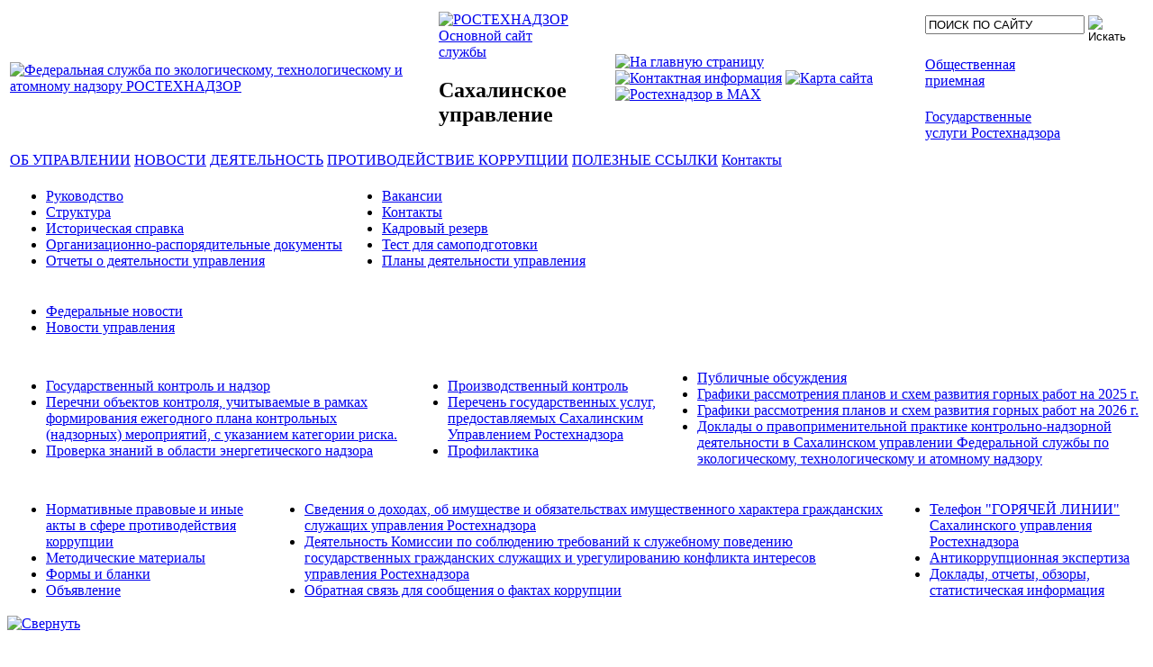

--- FILE ---
content_type: text/html; charset=UTF-8
request_url: http://sahal.gosnadzor.ru/activity/gosuslugirtn/
body_size: 8097
content:
<!DOCTYPE HTML PUBLIC "-//W3C//DTD HTML 4.01 Transitional//EN" "http://www.w3.org/TR/html4/loose.dtd">

<html>
	<head>
		<meta http-equiv="Content-Type" content="text/html; charset=UTF-8" />
<meta name="robots" content="index, follow" />
<meta name="keywords" content="Сахалинское управление Ростехнадзора" />
<meta name="description" content="Сахалинское управление Ростехнадзора" />
<link href="/bitrix/cache/css/s1/gosnadzor/kernel/kernel.css?1769218228" type="text/css" rel="stylesheet" />
<script type="text/javascript"> var arKernelCSS = new Array('/bitrix/js/main/core/css/core.css'); </script><link href="/bitrix/cache/css/s1/gosnadzor/template_93b34f16e3c201e91f5bc30612a4b9d3/template_93b34f16e3c201e91f5bc30612a4b9d3_6bd0c7df705b87757387ea71d31e9ad4.css?1514485442" type="text/css" rel="stylesheet" />

<script type="text/javascript">if(!window.BX)window.BX={message:function(mess){if(typeof mess=='object') for(var i in mess) BX.message[i]=mess[i]; return true;}};</script><script type="text/javascript">(window.BX||top.BX).message({'LANGUAGE_ID':'ru','FORMAT_DATE':'DD.MM.YYYY','FORMAT_DATETIME':'DD.MM.YYYY HH:MI:SS','COOKIE_PREFIX':'BITRIX_SM','USER_ID':'','SERVER_TIME':'1769223487','SERVER_TZ_OFFSET':'10800','USER_TZ_OFFSET':'0','USER_TZ_AUTO':'Y','bitrix_sessid':'1ccdb9d11117f4cade0ba7f0099a5cfa','SITE_ID':'s1'});(window.BX||top.BX).message({'JS_CORE_LOADING':'Загрузка...','JS_CORE_NO_DATA':'- Нет данных -','JS_CORE_WINDOW_CLOSE':'Закрыть','JS_CORE_WINDOW_EXPAND':'Развернуть','JS_CORE_WINDOW_NARROW':'Свернуть в окно','JS_CORE_WINDOW_SAVE':'Сохранить','JS_CORE_WINDOW_CANCEL':'Отменить','JS_CORE_H':'ч','JS_CORE_M':'м','JS_CORE_S':'с','JSADM_AI_HIDE_EXTRA':'Скрыть лишние','JSADM_AI_ALL_NOTIF':'Показать все','JSADM_AUTH_REQ':'Требуется авторизация!','JS_CORE_WINDOW_AUTH':'Войти','JS_CORE_IMAGE_FULL':'Полный размер'});</script>
<script type="text/javascript" src="/bitrix/cache/js/s1/gosnadzor/kernel/kernel.js?1769218228"></script>
<script type="text/javascript"> BX.setKernelJS(['/bitrix/js/main/core/core.js','/bitrix/js/main/core/core_ajax.js','/bitrix/js/main/session.js','/bitrix/js/main/jquery/jquery-1.8.3.min.js']); </script><script type="text/javascript">
bxSession.Expand(1440, '1ccdb9d11117f4cade0ba7f0099a5cfa', false, '4a99b5620b8fcbd05ad11f9352741957');
</script>



		<title>Перечень государственных услуг, предоставляемых Сахалинским Управлением Ростехнадзора</title>
				<script type="text/javascript" src="/bitrix/templates/gosnadzor/menu.js"></script>
		<script type="text/javascript" src="/bitrix/templates/gosnadzor/menu_left.js"></script>
		<script type="text/javascript" src="/bitrix/templates/gosnadzor/marquee.v2.js"></script>
		<link href="/bitrix/templates/gosnadzor/print.css" type="text/css" rel="stylesheet" media="print" />
			</head>

	<body>

		<div id="page_wrapper">

			<div id="panel"></div>



			<div id="header">
				<div id="header_bg">
					<div class="center_block">
						<table>
							<tr>
								<td id="logo">
									<div>
										<img src="/bitrix/templates/gosnadzor/images/gn_logo_print_v2.png" id="print_logo" border="0" alt="">
										<a href="/" title="РОСТЕХНАДЗОР — перейти на главную страницу">
											<img src="/bitrix/templates/gosnadzor/images/gn_logo_v2.png" id="header_logo" width="122" height="143" border="0" alt="Федеральная служба по экологическому, технологическому и атомному надзору РОСТЕХНАДЗОР">
										</a>
									</div>
								</td>
								<td id="header_titles">
									<div id="header_titles_wrapper">
										<a href="/" id="gn_title" title="Федеральная служба по экологическому, технологическому и атомному надзору РОСТЕХНАДЗОР"><img src="http://www.gosnadzor.ru/bitrix/templates/gosnadzor/images/header_title_territorial.png" width="344" height="67" border="0" alt="РОСТЕХНАДЗОР"></a>
										<a href="http://www.gosnadzor.ru" id="gn_main_site" title="Перейти на основной сайт службы">Основной сайт<br>службы</a>
<h2 id="gn_subtitle_name" class="large">
	Сахалинское управление
</h2>
									</div>
								</td>
								<td id="header_arrow"><!-- --></td>
								<td id="sub_sites">
									<table id="top_navigation">
										<tr>
											<td id="navigation_icons">
												<a href="/" title="На главную страницу"><img src="/bitrix/templates/gosnadzor/images/icons/home.png" width="15" height="15" border="0" alt="На главную страницу"></a>
												<a href="/about/contacts/" title="Контактная информация"><img src="/bitrix/templates/gosnadzor/images/icons/letter.png" width="15" height="15" border="0" alt="Контактная информация"></a>
												<a href="/sitemap/" title="Карта сайта"><img src="/bitrix/templates/gosnadzor/images/icons/sitemap.png" width="17" height="15" border="0" alt="Карта сайта"></a>
<a href="https://max.ru/gosnadzorru" title="Ростехнадзор в MAX" target="_blank"><img src="/bitrix/templates/gosnadzor/images/icons/max.png" width="auto" height="16" border="0" alt="Ростехнадзор в MAX"></a>
</td>
											<td id="search">
												<form action="/search/" method="get">
													<table>
														<tr>
															<td id="search_field"><input type="text" name="q" value="ПОИСК ПО САЙТУ" onFocus="if (this.value == 'ПОИСК ПО САЙТУ') this.value = ''" onBlur="if (this.value == '') this.value = 'ПОИСК ПО САЙТУ'"></td>
															<td id="search_button"><input type="image" src="/bitrix/templates/gosnadzor/images/search_button.png" width="55" height="22" border="0" alt="Искать"></td>
														</tr>
													</table>
												</form>
												<table id="sub_site_links">
													<tr>
														<td class="col3"><a href="/reception/" id="sub_open" title="Общественная приемная"><br>Общественная<br>приемная</a></td>
													</tr>
													<tr>
														<td class="col3"><a href="http://www.gosnadzor.ru/service/" id="sub_service" title="Государственные услуги Ростехнадзора"><br>Государственные<br>услуги Ростехнадзора</a></td>
													</tr>
												</table>
											</td>
										</tr>
									</table>
								</td>
							</tr>
						</table>
					</div>
				</div>
			</div>

			<div id="main_menu">
				<div class="center_block">


<table id="main_menu_items">
	<tr>
																		<td class="main_menu_item">
						<a href="/about/" id="menu_item_about">
							<span>ОБ УПРАВЛЕНИИ</span>
						</a>
					</td>
																				<td class="main_menu_item">
						<a href="/news/" id="menu_item_news">
							<span>НОВОСТИ</span>
						</a>
					</td>
																				<td class="main_menu_item">
						<a href="/activity/" id="menu_item_activity" class="current">
							<span>ДЕЯТЕЛЬНОСТЬ</span>
						</a>
					</td>
																				<td class="main_menu_item">
						<a href="/corruption/" id="menu_item_corruption">
							<span>ПРОТИВОДЕЙСТВИЕ КОРРУПЦИИ</span>
						</a>
					</td>
																				<td class="main_menu_item">
						<a href="/links/" id="menu_item_links">
							<span>ПОЛЕЗНЫЕ ССЫЛКИ</span>
						</a>
					</td>
											<td class="main_menu_item">
			<a href="/about/contacts/" id="menu_item_contacts">
				<span>Контакты</span>
			</a>
		</td>
	</tr>
</table>

				</div>
			</div>

			<div id="submenu">
				<div class="center_block">


	
												<div class="submenu_block" id="submenu_about">
				<table>
					<tr>
						<td>
							
																	<ul>
								
																	<li>
										<a href="/about/head/">
											Руководство										</a>
								
															
								
																	<li>
										<a href="/about/structure/">
											Структура										</a>
								
															
								
																	<li>
										<a href="/about/history/">
											Историческая справка										</a>
								
															
								
																	<li>
										<a href="/about/documents/">
											Организационно-распорядительные документы										</a>
								
															
								
																	<li>
										<a href="/about/reports/">
											Отчеты о деятельности управления										</a>
								
															
								
																										</td>
									<td>
										<ul>
								
															
								
																	<li>
										<a href="/about/vacancy/">
											Вакансии										</a>
								
															
								
																	<li>
										<a href="/about/contacts/">
											Контакты										</a>
								
															
								
																	<li>
										<a href="/about/kadrovyy-rezerv">
											Кадровый резерв										</a>
								
															
								
																	<li>
										<a href="/about/test-dlya-samopodgotovki">
											Тест для самоподготовки										</a>
								
															
								
																	<li>
										<a href="/about/plany-dejatelnosti">
											Планы деятельности управления										</a>
								
															
																							</td>
								<td>
													</td>
					</tr>
				</table>
			</div>
														<div class="submenu_block" id="submenu_news">
				<table>
					<tr>
						<td>
							
																	<ul>
								
																	<li>
										<a href="/news/64/">
											Федеральные новости										</a>
								
															
								
																	<li>
										<a href="/news/65/">
											Новости управления										</a>
								
															
																							</td>
								<td>
																							</td>
								<td>
													</td>
					</tr>
				</table>
			</div>
														<div class="submenu_block" id="submenu_activity">
				<table>
					<tr>
						<td>
							
																	<ul>
								
																	<li>
										<a href="/activity/control/">
											Государственный контроль и надзор										</a>
								
															
								
																	<li>
										<a href="/activity/control/electro/perechni-obektov-kontrolya-uchityvaemye-v-ramkakh-formirovaniya-ezhegodnogo-plana-kontrolnykh-nadzor.php">
											Перечни объектов контроля, учитываемые в рамках формирования ежегодного  плана контрольных (надзорных) мероприятий, с указанием категории риска.										</a>
								
															
								
																	<li>
										<a href="/activity/energomind">
											Проверка знаний в области энергетического надзора										</a>
								
															
								
																										</td>
									<td>
										<ul>
								
															
								
																	<li>
										<a href="/activity/manufacture/">
											Производственный контроль										</a>
								
															
								
																	<li>
										<a href="/activity/gosuslugirtn" class="active">
											Перечень государственных услуг, предоставляемых Сахалинским Управлением Ростехнадзора										</a>
								
															
								
																	<li>
										<a href="/activity/prophylactic/">
											Профилактика										</a>
								
															
								
																										</td>
									<td>
										<ul>
								
															
								
																	<li>
										<a href="/activity/publichnye-obsuzhdeniya">
											Публичные обсуждения										</a>
								
															
								
																	<li>
										<a href="/activity/exspert/index2.php">
											Графики рассмотрения планов и схем развития горных работ на 2025 г.										</a>
								
															
								
																	<li>
										<a href="/activity/exspert/index4.php">
											Графики рассмотрения планов и схем развития горных работ на 2026 г.										</a>
								
															
								
																	<li>
										<a href="/activity/doklady-o-pravoprimenitelnoy-praktike-kontrolno-nadzornoy-deyatelnosti-v-sakhalinskom-upravlenii-fed/">
											Доклады о правоприменительной практике контрольно-надзорной деятельности в Сахалинском управлении Федеральной службы по экологическому, технологическому и атомному надзору										</a>
								
															
													</td>
					</tr>
				</table>
			</div>
														<div class="submenu_block" id="submenu_corruption">
				<table>
					<tr>
						<td>
							
																	<ul>
								
																	<li>
										<a href="/corruption/acts/">
											Нормативные правовые и иные акты в сфере противодействия коррупции										</a>
								
															
								
																	<li>
										<a href="/corruption/materials/">
											Методические материалы										</a>
								
															
								
																	<li>
										<a href="/corruption/documents/">
											Формы и бланки										</a>
								
															
								
																	<li>
										<a href="/activity/advert/advert.php">
											Объявление										</a>
								
															
								
																										</td>
									<td>
										<ul>
								
															
								
																	<li>
										<a href="/corruption/incomes/">
											Сведения о доходах, об имуществе и обязательствах имущественного характера гражданских служащих управления Ростехнадзора 										</a>
								
															
								
																	<li>
										<a href="/corruption/comission/">
											Деятельность Комиссии по соблюдению требований к служебному поведению государственных гражданских служащих и урегулированию конфликта интересов управления Ростехнадзора										</a>
								
															
								
																	<li>
										<a href="/corruption/feedback/">
											Обратная связь для сообщения о фактах коррупции										</a>
								
															
								
																										</td>
									<td>
										<ul>
								
															
								
																	<li>
										<a href="/corruption/phone/">
											Телефон "ГОРЯЧЕЙ ЛИНИИ" Сахалинского управления Ростехнадзора										</a>
								
															
								
																	<li>
										<a href="http://www.regulation.gov.ru">
											Антикоррупционная экспертиза										</a>
								
															
								
																	<li>
										<a href="/corruption/reports/">
											Доклады, отчеты, обзоры, статистическая информация										</a>
								
															
													</td>
					</tr>
				</table>
			</div>
						

					<a href="javascript:submenuClose()" id="submenu_close" title="Свернуть"><img src="/bitrix/templates/gosnadzor/images/submenu_close.png" border="0" alt="Свернуть"></a>
				</div>
			</div>

			<div id="content">
				<div class="center_block">

											<table id="content_table">
							<tr>
																	<td id="content_navigation">


		
	<ul id="left_menu">
		
											
			
			
			
		
			
			
			
		
			
			
			
		
			
			
			
		
			
			
			
		
			
			
			
		
			
			
			
		
			
			
			
		
			
			
			
		
			
			
			
		
			
			
			
		
											
			
			
			
		
			
			
			
		
											
			
			
							
				
									<li><a href="/activity/control/" id="menu_item_activitycontrol">Государственный контроль и надзор</a>
							
		
			
			
							
				
									<li><a href="/activity/control/electro/perechni-obektov-kontrolya-uchityvaemye-v-ramkakh-formirovaniya-ezhegodnogo-plana-kontrolnykh-nadzor.php" id="menu_item_activitycontrolelectroperechni-obektov-kontrolya-uchityvaemye-v-ramkakh-formirovaniya-ezhegodnogo-plana-kontrolnykh-nadzor.php">Перечни объектов контроля, учитываемые в рамках формирования ежегодного  плана контрольных (надзорных) мероприятий, с указанием категории риска.</a>
							
		
			
			
							
				
									<li><a href="/activity/energomind" id="menu_item_activityenergomind">Проверка знаний в области энергетического надзора</a>
							
		
			
			
							
				
							
		
			
			
							
				
									<li><a href="/activity/manufacture/" id="menu_item_activitymanufacture">Производственный контроль</a>
							
		
			
			
							
				
									<li><a href="/activity/gosuslugirtn" id="menu_item_activitygosuslugirtn" class="active">Перечень государственных услуг, предоставляемых Сахалинским Управлением Ростехнадзора</a>
							
		
			
			
							
				
									<li><a href="/activity/prophylactic/" id="menu_item_activityprophylactic">Профилактика</a>
							
		
			
			
							
				
							
		
			
			
							
				
									<li><a href="/activity/publichnye-obsuzhdeniya" id="menu_item_activitypublichnye-obsuzhdeniya">Публичные обсуждения</a>
							
		
			
			
							
				
									<li><a href="/activity/exspert/index2.php" id="menu_item_activityexspertindex2.php">Графики рассмотрения планов и схем развития горных работ на 2025 г.</a>
							
		
			
			
							
				
									<li><a href="/activity/exspert/index4.php" id="menu_item_activityexspertindex4.php">Графики рассмотрения планов и схем развития горных работ на 2026 г.</a>
							
		
			
			
							
				
									<li><a href="/activity/doklady-o-pravoprimenitelnoy-praktike-kontrolno-nadzornoy-deyatelnosti-v-sakhalinskom-upravlenii-fed/" id="menu_item_activitydoklady-o-pravoprimenitelnoy-praktike-kontrolno-nadzornoy-deyatelnosti-v-sakhalinskom-upravlenii-fed">Доклады о правоприменительной практике контрольно-надзорной деятельности в Сахалинском управлении Федеральной службы по экологическому, технологическому и атомному надзору</a>
							
		
											
			
			
			
		
			
			
			
		
			
			
			
		
			
			
			
		
			
			
			
		
			
			
			
		
			
			
			
		
			
			
			
		
			
			
			
		
			
			
			
		
			
			
			
		
			
			
			
		
			
			
			
		
			
			
			
		
			
			
			
		
			
			
			
		
			
			
			
		
			
			
			
		
			
			
			
		
			
			
			
		
			
			
			
		
												</ul>

									</td>
																<td id="content_body">

									<div id="breadcrumb">
										<ul class="breadcrumb-navigation"><li><a href="/" title="Главная">Главная</a></li><li><span>&nbsp;&gt;&nbsp;</span></li><li><a href="/activity/" title="Деятельность">Деятельность</a></li><li><span>&nbsp;&gt;&nbsp;</span></li><li><a href="/activity/gosuslugirtn/" title="Перечень государственных услуг, предоставляемых Сахалинским Управлением Ростехнадзора">Перечень государственных услуг, предоставляемых Сахалинским Управлением Ростехнадзора</a></li></ul>									</div>

									<h1 id="page_title">Перечень государственных услуг, предоставляемых Сахалинским Управлением Ростехнадзора</h1>
					
					<!-- start content --> 
<div> 
  <p class="MsoNormal" style="margin: 11.25pt 0cm; line-height: 14.4pt; background: white;"><span st="" yle="font-size: 14pt; font-family: &quot;Times New Roman&quot;, &quot;serif&quot;; color: rgb(182, 0, 0);"><font color="#ff0000" size="4">Сахалинское  управление Ростехнадзора напоминает о возможности подачи заявлений об оказании государственных услуг через портал ЕПГУ</font><b><o:p></o:p></b></span></p>
 
  <p class="MsoNormal" style="margin-bottom: 0.0001pt; text-align: justify; line-height: normal; background: white;"><span st="" yle="font-size: 10pt; font-family: &quot;Times New Roman&quot;, &quot;serif&quot;;">Сахалинское управление Федеральной службы по экологическому технологическому и атомному надзору (Ростехнадзор) напоминает, что получение государственных услуг в электронной форме доступно через Единый портал государственных и муниципальных услуг (функций).</span></p>
 
  <p class="MsoNormal" style="margin-bottom: 0.0001pt; text-align: justify; line-height: normal; background: white;"><span st="" yle="font-size: 10pt; font-family: &quot;Times New Roman&quot;, &quot;serif&quot;;">На Едином портале Вы сможете найти информацию об интересующих Вас государственных услугах, перечень документов для обращения, порядок оказания государственной услуги и, при необходимости, обжалования результата оказания государственной услуги. Вся справочная информация доступна по ссылке: </span><a href="https://www.gosuslugi.ru/help" target="_blank" ><span st="" yle="font-size: 10pt; font-family: &quot;Times New Roman&quot;, &quot;serif&quot;; color: rgb(0, 106, 205);">https://www.gosuslugi.ru/help</span></a></p>
 
  <p class="MsoNormal" style="margin-bottom: 0.0001pt; text-align: justify; line-height: normal; background: white;"><span st="" yle="font-size: 10pt; font-family: &quot;Times New Roman&quot;, &quot;serif&quot;;">Главные преимущества использования портала государственных услуг:<o:p></o:p></span></p>
 
  <p class="MsoNormal" style="margin-bottom: 0.0001pt; text-align: justify; line-height: normal; background: white;"><span st="" yle="font-size: 10pt; font-family: &quot;Times New Roman&quot;, &quot;serif&quot;;">- круглосуточная доступность;<o:p></o:p></span></p>
 
  <p class="MsoNormal" style="margin-bottom: 0.0001pt; text-align: justify; line-height: normal; background: white;"><span st="" yle="font-size: 10pt; font-family: &quot;Times New Roman&quot;, &quot;serif&quot;;">- возможность получения услуги из любого удобного места;<o:p></o:p></span></p>
 
  <p class="MsoNormal" style="margin-bottom: 0.0001pt; text-align: justify; line-height: normal; background: white;"><span st="" yle="font-size: 10pt; font-family: &quot;Times New Roman&quot;, &quot;serif&quot;;">- оперативный и бесконтактный документооборот;<o:p></o:p></span></p>
 
  <p class="MsoNormal" style="margin-bottom: 0.0001pt; text-align: justify; line-height: normal; background: white;"><span st="" yle="font-size: 10pt; font-family: &quot;Times New Roman&quot;, &quot;serif&quot;;">- прозрачность оказания государственных услуг/</span></p>
 
  <p class="MsoNormal" style="margin-bottom: 0.0001pt; text-align: justify; line-height: normal; background: white;"><span st="" yle="font-size: 10pt; font-family: &quot;Times New Roman&quot;, &quot;serif&quot;;">Сахалинское управление Ростехнадзора рекомендует использовать возможность получения государственных услуг через ЕПГУ в целях существенной экономии времени и получения государственных услуг в удобное время, предварительно оформив заявку на портале Госуслуг*.</span></p>
 
  <p class="MsoNormal" style="margin-bottom: 0.0001pt; text-align: justify; line-height: normal; background: white;"><span st="" yle="font-size: 10pt; font-family: &quot;Times New Roman&quot;, &quot;serif&quot;;"><font color="#ff0000" size="4">Посредством ЕПГУ можно подать заявления о предоставлении следующих государственных услуг:</font><b><o:p></o:p></b></span></p>
 
  <p class="MsoNormal" style="margin-bottom: 0.0001pt; text-align: justify; line-height: normal; background: white;"><span st="" yle="font-size: 10pt; font-family: &quot;Times New Roman&quot;, &quot;serif&quot;;">- лицензирование деятельности по производству маркшейдерских работ;<o:p></o:p></span></p>
 
  <p class="MsoNormal" style="margin-bottom: 0.0001pt; text-align: justify; line-height: normal; background: white;"><span st="" yle="font-size: 10pt; font-family: &quot;Times New Roman&quot;, &quot;serif&quot;;">- лицензирование эксплуатации взрывопожароопасных и химически опасных производственных объектов I, II и III классов опасности;<o:p></o:p></span></p>
 
  <p class="MsoNormal" style="margin-bottom: 0.0001pt; text-align: justify; line-height: normal; background: white;"><span st="" yle="font-size: 10pt; font-family: &quot;Times New Roman&quot;, &quot;serif&quot;;">- организация проведения аттестации по вопросам промышленной безопасности, по вопросам безопасности гидротехнических сооружений, безопасности в сфере электроэнергетики;<o:p></o:p></span></p>
 
  <p class="MsoNormal" style="margin-bottom: 0.0001pt; text-align: justify; line-height: normal; background: white;"><span st="" yle="font-size: 10pt; font-family: &quot;Times New Roman&quot;, &quot;serif&quot;;">- регистрация опасных производственных объектов в государственном реестре опасных производственных объектов;<o:p></o:p></span></p>
 
  <p class="MsoNormal" style="margin-bottom: 0.0001pt; text-align: justify; line-height: normal; background: white;"><span st="" yle="font-size: 10pt; font-family: &quot;Times New Roman&quot;, &quot;serif&quot;;">- ведение реестра заключений экспертизы промышленной безопасности;<o:p></o:p></span></p>
 
  <p class="MsoNormal" style="margin-bottom: 0.0001pt; text-align: justify; line-height: normal; background: white;"><span st="" yle="font-size: 10pt; font-family: &quot;Times New Roman&quot;, &quot;serif&quot;;">- выдача разрешений на допуск в эксплуатацию энергопринимающих установок потребителей электрической энергии, объектов по производству электрической энергии, объектов электросетевого хозяйства, объектов теплоснабжения и теплопотребляющих установок.<o:p></o:p></span></p>
 
  <p class="MsoNormal"><a href="http://sahal.gosnadzor.ru/activity/gosuslugirtn/litsenzii.php" >Лицензирование отдельных видов деятельности</a></p>
 </div>
 
<div> 
  <div><a href="/activity/gosuslugirtn/registration/" ><font color="#0054a5">Регистрация опасных производственных объектов в государственном реестре опасных производственных объектов</font></a></div>
 
  <div> <font color="#0054a5"> 
      <br />
     </font></div>
 
  <div><a href="/activity/gosuslugirtn/exspert/index.php" ><font color="#0054a5">Внесение заключения экспертизы промышленной безопасности в реестр заключений экспертизы промышленной безопасности, а так же исключение сведений из указанного реестра</font></a></div>
 
  <div> 
    <br />
   </div>
 
  <div><a href="https://gosnadzor.ru/service/list/vnesenie-svedeniy-o-liftakh-podemnykh-platformakh-dlya-invalidov-eskalatorakh/title.php" >Предоставление сведений из реестра лифтов, подъемных платформ для инвалидов, пассажирских конвейеров (движущихся пешеходных дорожек), эскалаторов, за исключением эскалаторов в метрополитенах</a></div>
 
  <div> 
    <br />
   </div>
 
  <div><a href="/activity/control/electro/reestr.php" >Ведение реестра разрешений на допуск в эксплуатацию энергоустановок</a></div>
 
  <div> 
    <br />
   </div>
 
  <div><a href="/activity/gosuslugirtn/notifications/" ><font color="#0054a5">Приём и учет уведомлений о начале осуществления юридическими лицами и индивидуальными предпринимателями отдельных видов работ и услуг по перечню, утверждённому Правительством Российской Федерации</font></a></div>
 
  <div> <font color="#0054a5"> 
      <br />
     </font></div>
 
  <div><a href="/activity/gosuslugirtn/gosudarstvennaya-usluga-po-vydache-razresheniy-na-vedenie-rabot-so-vzryvchatymi-veshchestva/" ><font color="#0054a5">Выдача разрешений на ведение работ со взрывчатыми материалами промышленного назначения</font></a></div>
 
  <div> <font color="#0054a5"> 
      <br />
     </font></div>
 
  <div><a href="/activity/gosuslugirtn/soglasovanie_iskopaemih" ><font color="#0054a5">Согласование планов и схем развития горных работ по видам полезных ископаемых</font></a></div>
 
  <div> <font color="#0054a5"> 
      <br />
     </font></div>
 
  <div><a href="http://www.gosnadzor.ru/service/list/reestr_licences_99fz/" ><font color="#0054a5">Сведения из реестра лицензий Федеральной службы по экологическому, технологическому и атомному надзору, предоставленных в соответствии с Федеральным законом от 04.05.2011 № 99-ФЗ &quot;О лицензировании отдельных видов деятельности&quot;</font></a></div>
 
  <div> <font color="#0054a5"> 
      <br />
     </font></div>
 
  <div><a href="/activity/gosuslugirtn/attestation/index.php" ><font color="#0054a5">Организация проведения аттестации по вопросам промышленной безопасности, безопасности гидротехнических сооружений, безопасности в сфере электроэнергетики</font></a></div>
 
  <div> <font color="#0054a5"> 
      <br />
     </font></div>
 
  <div><a href="/activity/gosuslugirtn/po-oformleniyu-dokumentov/index.php" ><font color="#0054a5">По оформлению документов, удостоверяющих уточнённые границы горного отвода</font></a></div>
 
  <div> 
    <br />
   </div>
 
  <div><a href="/activity/deklaratsiy_gts/index.php" ><font color="#0054a5">Утверждение деклараций безопасности ГТС</font></a></div>
 
  <div> 
    <br />
   </div>
 
  <div> </div>
 
  <div><a href="http://www.gosnadzor.ru/service/list/nalichie-vozmozhnosti-prisoedineniya/" ><font color="#0054a5">Выдача заключений о наличии (отсутствии) технической возможности присоединения к электрическим сетям</font></a></div>
 
  <div> <font color="#0054a5"> 
      <br />
     </font></div>
 
  <div><a href="/activity/gosuslugirtn/vydacha-razresheniy-na-dopusk-v-ekspluatatsiyu-energoprinimayushchikh-ustanovok-potrebiteley-elektri.php" ><font color="#0054a5">Выдача разрешений на допуск в эксплуатацию энергопринимающих установок потребителей электрической энергии, объектов по производству электрической энергии, объектов электросетевого хозяйства, объектов теплоснабжения и теплопотребляющих установок</font></a></div>
 
  <div> 
    <br />
   </div>
 </div>
 
													</td>
							</tr>
						</table>
					
					<!-- end content -->
				</div>
			</div>

			<div id="footer_pusher"><!-- --></div>
		</div>

		<div id="footer">
							<div id="footer_line"><!-- --></div>
			
			<div id="bottom_navigation" class="bvi-hide">
				<div class="center_block">
					<div id="bottom_menu">

								<a href="/about/" id="menu_item_about">ОБ УПРАВЛЕНИИ</a>
										<a href="/news/" id="menu_item_news">НОВОСТИ</a>
										<a href="/activity/" id="menu_item_activity" class="current">ДЕЯТЕЛЬНОСТЬ</a>
										<a href="/corruption/" id="menu_item_corruption">ПРОТИВОДЕЙСТВИЕ КОРРУПЦИИ</a>
										<a href="/links/" id="menu_item_links">ПОЛЕЗНЫЕ ССЫЛКИ</a>
				<a href="/sitemap/">Карта сайта</a>
	<a href="/about/contacts/">Контакты</a>
					</div>
					<div id="copyright">
						<div class="line1">&copy; Ростехнадзор 2013-2026. Все права защищены.</div>
						<div class="line2"><a href="/copyright/">Условия использования материалов сайта</a></div>
					</div>
				</div>
			</div>

		</div>
<!--<script src="https://code.jquery.com/jquery-1.12.4.min.js"></script> -->
<script src="/js/js.cookie.js"></script>
<script src="/js/bvi-init.js"></script>
<script src="/js/bvi.min.js"></script>
<!-- Sputnik counter-->
<script type="text/javascript">
       (function(d, t, p) {
           var j = d.createElement(t); j.async = true; j.type = "text/javascript";
           j.src = ("https:" == p ? "https:" : "http:") + "//stat.sputnik.ru/cnt.js";
           var s = d.getElementsByTagName(t)[0]; s.parentNode.insertBefore(j, s);
       })(document, "script", document.location.protocol);
    </script>
<!-- Sputnik counter-->
	</body>
</html>

--- FILE ---
content_type: text/html; charset=UTF-8
request_url: http://sahal.gosnadzor.ru/js/bvi-init.js
body_size: 7243
content:
<!DOCTYPE HTML PUBLIC "-//W3C//DTD HTML 4.01 Transitional//EN" "http://www.w3.org/TR/html4/loose.dtd">

<html>
	<head>
		<meta http-equiv="Content-Type" content="text/html; charset=UTF-8" />
<meta name="robots" content="index, follow" />
<meta name="keywords" content="Сахалинское управление Ростехнадзора" />
<meta name="description" content="Сахалинское управление Ростехнадзора" />
<link href="/bitrix/cache/css/s1/gosnadzor/page_2e2574bec60b9772f8568d79e00531d0/page_2e2574bec60b9772f8568d79e00531d0_fafb16fd908d220013d0ac36d5f32e08.css?1514486633" type="text/css" rel="stylesheet" />
<link href="/bitrix/cache/css/s1/gosnadzor/kernel/kernel.css?1769218228" type="text/css" rel="stylesheet" />
<script type="text/javascript"> var arKernelCSS = new Array('/bitrix/js/main/core/css/core.css'); </script><link href="/bitrix/cache/css/s1/gosnadzor/template_93b34f16e3c201e91f5bc30612a4b9d3/template_93b34f16e3c201e91f5bc30612a4b9d3_6bd0c7df705b87757387ea71d31e9ad4.css?1514485442" type="text/css" rel="stylesheet" />

<script type="text/javascript">if(!window.BX)window.BX={message:function(mess){if(typeof mess=='object') for(var i in mess) BX.message[i]=mess[i]; return true;}};</script><script type="text/javascript">(window.BX||top.BX).message({'LANGUAGE_ID':'ru','FORMAT_DATE':'DD.MM.YYYY','FORMAT_DATETIME':'DD.MM.YYYY HH:MI:SS','COOKIE_PREFIX':'BITRIX_SM','USER_ID':'','SERVER_TIME':'1769223487','SERVER_TZ_OFFSET':'10800','USER_TZ_OFFSET':'0','USER_TZ_AUTO':'Y','bitrix_sessid':'1ccdb9d11117f4cade0ba7f0099a5cfa','SITE_ID':'s1'});(window.BX||top.BX).message({'JS_CORE_LOADING':'Загрузка...','JS_CORE_NO_DATA':'- Нет данных -','JS_CORE_WINDOW_CLOSE':'Закрыть','JS_CORE_WINDOW_EXPAND':'Развернуть','JS_CORE_WINDOW_NARROW':'Свернуть в окно','JS_CORE_WINDOW_SAVE':'Сохранить','JS_CORE_WINDOW_CANCEL':'Отменить','JS_CORE_H':'ч','JS_CORE_M':'м','JS_CORE_S':'с','JSADM_AI_HIDE_EXTRA':'Скрыть лишние','JSADM_AI_ALL_NOTIF':'Показать все','JSADM_AUTH_REQ':'Требуется авторизация!','JS_CORE_WINDOW_AUTH':'Войти','JS_CORE_IMAGE_FULL':'Полный размер'});</script>
<script type="text/javascript" src="/bitrix/cache/js/s1/gosnadzor/kernel/kernel.js?1769218228"></script>
<script type="text/javascript"> BX.setKernelJS(['/bitrix/js/main/core/core.js','/bitrix/js/main/core/core_ajax.js','/bitrix/js/main/session.js','/bitrix/js/main/jquery/jquery-1.8.3.min.js']); </script><script type="text/javascript">
bxSession.Expand(1440, '1ccdb9d11117f4cade0ba7f0099a5cfa', false, '4a99b5620b8fcbd05ad11f9352741957');
</script>



		<title>Ошибка 404: страница не найдена!</title>
				<script type="text/javascript" src="/bitrix/templates/gosnadzor/menu.js"></script>
		<script type="text/javascript" src="/bitrix/templates/gosnadzor/menu_left.js"></script>
		<script type="text/javascript" src="/bitrix/templates/gosnadzor/marquee.v2.js"></script>
		<link href="/bitrix/templates/gosnadzor/print.css" type="text/css" rel="stylesheet" media="print" />
			</head>

	<body>

		<div id="page_wrapper">

			<div id="panel"></div>



			<div id="header">
				<div id="header_bg">
					<div class="center_block">
						<table>
							<tr>
								<td id="logo">
									<div>
										<img src="/bitrix/templates/gosnadzor/images/gn_logo_print_v2.png" id="print_logo" border="0" alt="">
										<a href="/" title="РОСТЕХНАДЗОР — перейти на главную страницу">
											<img src="/bitrix/templates/gosnadzor/images/gn_logo_v2.png" id="header_logo" width="122" height="143" border="0" alt="Федеральная служба по экологическому, технологическому и атомному надзору РОСТЕХНАДЗОР">
										</a>
									</div>
								</td>
								<td id="header_titles">
									<div id="header_titles_wrapper">
										<a href="/" id="gn_title" title="Федеральная служба по экологическому, технологическому и атомному надзору РОСТЕХНАДЗОР"><img src="http://www.gosnadzor.ru/bitrix/templates/gosnadzor/images/header_title_territorial.png" width="344" height="67" border="0" alt="РОСТЕХНАДЗОР"></a>
										<a href="http://www.gosnadzor.ru" id="gn_main_site" title="Перейти на основной сайт службы">Основной сайт<br>службы</a>
<h2 id="gn_subtitle_name" class="large">
	Сахалинское управление
</h2>
									</div>
								</td>
								<td id="header_arrow"><!-- --></td>
								<td id="sub_sites">
									<table id="top_navigation">
										<tr>
											<td id="navigation_icons">
												<a href="/" title="На главную страницу"><img src="/bitrix/templates/gosnadzor/images/icons/home.png" width="15" height="15" border="0" alt="На главную страницу"></a>
												<a href="/about/contacts/" title="Контактная информация"><img src="/bitrix/templates/gosnadzor/images/icons/letter.png" width="15" height="15" border="0" alt="Контактная информация"></a>
												<a href="/sitemap/" title="Карта сайта"><img src="/bitrix/templates/gosnadzor/images/icons/sitemap.png" width="17" height="15" border="0" alt="Карта сайта"></a>
<a href="https://max.ru/gosnadzorru" title="Ростехнадзор в MAX" target="_blank"><img src="/bitrix/templates/gosnadzor/images/icons/max.png" width="auto" height="16" border="0" alt="Ростехнадзор в MAX"></a>
</td>
											<td id="search">
												<form action="/search/" method="get">
													<table>
														<tr>
															<td id="search_field"><input type="text" name="q" value="ПОИСК ПО САЙТУ" onFocus="if (this.value == 'ПОИСК ПО САЙТУ') this.value = ''" onBlur="if (this.value == '') this.value = 'ПОИСК ПО САЙТУ'"></td>
															<td id="search_button"><input type="image" src="/bitrix/templates/gosnadzor/images/search_button.png" width="55" height="22" border="0" alt="Искать"></td>
														</tr>
													</table>
												</form>
												<table id="sub_site_links">
													<tr>
														<td class="col3"><a href="/reception/" id="sub_open" title="Общественная приемная"><br>Общественная<br>приемная</a></td>
													</tr>
													<tr>
														<td class="col3"><a href="http://www.gosnadzor.ru/service/" id="sub_service" title="Государственные услуги Ростехнадзора"><br>Государственные<br>услуги Ростехнадзора</a></td>
													</tr>
												</table>
											</td>
										</tr>
									</table>
								</td>
							</tr>
						</table>
					</div>
				</div>
			</div>

			<div id="main_menu">
				<div class="center_block">


<table id="main_menu_items">
	<tr>
																		<td class="main_menu_item">
						<a href="/about/" id="menu_item_about">
							<span>Об управлении</span>
						</a>
					</td>
																				<td class="main_menu_item">
						<a href="/news/" id="menu_item_news">
							<span>Новости</span>
						</a>
					</td>
																				<td class="main_menu_item">
						<a href="/activity/" id="menu_item_activity">
							<span>Деятельность</span>
						</a>
					</td>
																				<td class="main_menu_item">
						<a href="/corruption/" id="menu_item_corruption">
							<span>Противодействие коррупции</span>
						</a>
					</td>
																				<td class="main_menu_item">
						<a href="/news/67/" id="menu_item_news67">
							<span>События</span>
						</a>
					</td>
																																																																													<td class="main_menu_item">
			<a href="/about/contacts/" id="menu_item_contacts">
				<span>Контакты</span>
			</a>
		</td>
	</tr>
</table>

				</div>
			</div>

			<div id="submenu">
				<div class="center_block">


	
												<div class="submenu_block" id="submenu_about">
				<table>
					<tr>
						<td>
							
																	<ul>
								
																	<li>
										<a href="/about/head/">
											Руководство										</a>
								
															
								
																	<li>
										<a href="/about/structure/">
											Структура										</a>
								
															
								
																	<li>
										<a href="/about/history/">
											Историческая справка										</a>
								
															
								
																	<li>
										<a href="/about/documents/">
											Организационно-распорядительные документы										</a>
								
															
								
																	<li>
										<a href="/about/reports/">
											Отчеты о деятельности управления										</a>
								
															
								
																										</td>
									<td>
										<ul>
								
															
								
																	<li>
										<a href="/about/vacancy/">
											Вакансии										</a>
								
															
								
																	<li>
										<a href="/about/contacts/">
											Контакты										</a>
								
															
								
																	<li>
										<a href="/about/kadrovyy-rezerv">
											Кадровый резерв										</a>
								
															
								
																	<li>
										<a href="/about/test-dlya-samopodgotovki">
											Тест для самоподготовки										</a>
								
															
								
																	<li>
										<a href="/about/plany-dejatelnosti">
											Планы деятельности управления										</a>
								
															
																							</td>
								<td>
													</td>
					</tr>
				</table>
			</div>
														<div class="submenu_block" id="submenu_news">
				<table>
					<tr>
						<td>
							
																	<ul>
								
																	<li>
										<a href="/news/64/">
											Федеральные новости										</a>
								
															
								
																	<li>
										<a href="/news/65/">
											Новости управления										</a>
								
															
																							</td>
								<td>
																							</td>
								<td>
													</td>
					</tr>
				</table>
			</div>
														<div class="submenu_block" id="submenu_activity">
				<table>
					<tr>
						<td>
							
																	<ul>
								
																	<li>
										<a href="/activity/control/">
											Государственный контроль и надзор										</a>
								
															
								
																	<li>
										<a href="/activity/control/electro/perechni-obektov-kontrolya-uchityvaemye-v-ramkakh-formirovaniya-ezhegodnogo-plana-kontrolnykh-nadzor.php">
											Перечни объектов контроля, учитываемые в рамках формирования ежегодного  плана контрольных (надзорных) мероприятий, с указанием категории риска.										</a>
								
															
								
																	<li>
										<a href="/activity/energomind">
											Проверка знаний в области энергетического надзора										</a>
								
															
								
																										</td>
									<td>
										<ul>
								
															
								
																	<li>
										<a href="/activity/manufacture/">
											Производственный контроль										</a>
								
															
								
																	<li>
										<a href="/activity/gosuslugirtn">
											Перечень государственных услуг, предоставляемых Сахалинским Управлением Ростехнадзора										</a>
								
															
								
																	<li>
										<a href="/activity/prophylactic/">
											Профилактика										</a>
								
															
								
																										</td>
									<td>
										<ul>
								
															
								
																	<li>
										<a href="/activity/publichnye-obsuzhdeniya">
											Публичные обсуждения										</a>
								
															
								
																	<li>
										<a href="/activity/exspert/index2.php">
											Графики рассмотрения планов и схем развития горных работ на 2025 г.										</a>
								
															
								
																	<li>
										<a href="/activity/exspert/index4.php">
											Графики рассмотрения планов и схем развития горных работ на 2026 г.										</a>
								
															
								
																	<li>
										<a href="/activity/doklady-o-pravoprimenitelnoy-praktike-kontrolno-nadzornoy-deyatelnosti-v-sakhalinskom-upravlenii-fed/">
											Доклады о правоприменительной практике контрольно-надзорной деятельности в Сахалинском управлении Федеральной службы по экологическому, технологическому и атомному надзору										</a>
								
															
													</td>
					</tr>
				</table>
			</div>
														<div class="submenu_block" id="submenu_corruption">
				<table>
					<tr>
						<td>
							
																	<ul>
								
																	<li>
										<a href="/corruption/acts/">
											Нормативные правовые и иные акты в сфере противодействия коррупции										</a>
								
															
								
																	<li>
										<a href="/corruption/materials/">
											Методические материалы										</a>
								
															
								
																	<li>
										<a href="/corruption/documents/">
											Формы и бланки										</a>
								
															
								
																	<li>
										<a href="/activity/advert/advert.php">
											Объявление										</a>
								
															
								
																										</td>
									<td>
										<ul>
								
															
								
																	<li>
										<a href="/corruption/incomes/">
											Сведения о доходах, об имуществе и обязательствах имущественного характера гражданских служащих управления Ростехнадзора 										</a>
								
															
								
																	<li>
										<a href="/corruption/comission/">
											Деятельность Комиссии по соблюдению требований к служебному поведению государственных гражданских служащих и урегулированию конфликта интересов управления Ростехнадзора										</a>
								
															
								
																	<li>
										<a href="/corruption/feedback/">
											Обратная связь для сообщения о фактах коррупции										</a>
								
															
								
																										</td>
									<td>
										<ul>
								
															
								
																	<li>
										<a href="/corruption/phone/">
											Телефон "ГОРЯЧЕЙ ЛИНИИ" Сахалинского управления Ростехнадзора										</a>
								
															
								
																	<li>
										<a href="http://www.regulation.gov.ru">
											Антикоррупционная экспертиза										</a>
								
															
								
																	<li>
										<a href="/corruption/reports/">
											Доклады, отчеты, обзоры, статистическая информация										</a>
								
															
													</td>
					</tr>
				</table>
			</div>
																	<div class="submenu_block" id="submenu_search">
				<table>
					<tr>
						<td>
							
																	<ul>
								
																	<li>
										<a href="/search/index.php">
											Поиск										</a>
								
															
								
																	<li>
										<a href="/sitemap/">
											Карта сайта										</a>
								
															
																							</td>
								<td>
																							</td>
								<td>
													</td>
					</tr>
				</table>
			</div>
														<div class="submenu_block" id="submenu_reception">
				<table>
					<tr>
						<td>
							
																	<ul>
								
																	<li>
										<a href="/reception/acts/">
											Нормативные правовые акты 										</a>
								
															
								
																	<li>
										<a href="/reception/order/">
											Порядок приема и рассмотрения обращений граждан										</a>
								
															
								
																	<li>
										<a href="/reception/shedule/">
											График приема										</a>
								
															
								
																	<li>
										<a href="/reception/feedback/">
											Обратиться в приемную										</a>
								
															
								
																	<li>
										<a href="/reception/faq/">
											Вопрос-ответ										</a>
								
															
								
																	<li>
										<a href="/reception/review/">
											Обзор обращений граждан										</a>
								
															
								
																	<li>
										<a href="/reception/results/">
											Результаты рассмотрения обращений										</a>
								
															
																							</td>
								<td>
																							</td>
								<td>
													</td>
					</tr>
				</table>
			</div>
															

					<a href="javascript:submenuClose()" id="submenu_close" title="Свернуть"><img src="/bitrix/templates/gosnadzor/images/submenu_close.png" border="0" alt="Свернуть"></a>
				</div>
			</div>

			<div id="content">
				<div class="center_block">

											<table id="content_table">
							<tr>
																<td id="content_body">

									<div id="breadcrumb">
										<ul class="breadcrumb-navigation"><li><a href="/" title="Главная">Главная</a></li></ul>									</div>

									<h1 id="page_title">Ошибка 404: страница не найдена!</h1>
					
					<!-- start content -->
<p>К сожалению, запрошенный вами документ не найден. Возможно, вы ошиблись при наборе адреса или перешли по неработающей ссылке.</p>
<p>Для поиска нужной страницы, воспользуйтесь картой сайта ниже или перейдите на <a href="/">главную страницу</a> сайта.</p>

<h2>Поиск по сайту</h2>

<form action="/search/" method="get">
	<table>
		<tr>
			<td><input type="text" size="40" name="q" value="ПОИСК ПО САЙТУ" onFocus="if (this.value == 'ПОИСК ПО САЙТУ') this.value = ''" onBlur="if (this.value == '') this.value = 'ПОИСК ПО САЙТУ'"></td>
			<td><input type="submit" value="Искать"></td>
		</tr>
	</table>
</form>

<h2>Карта сайта</h2>

<table class="map-columns">
<tr>
	<td>
		<ul class="map-level-0">

		
						
			

			
			
				<li><a href="/about/">Об управлении</a>					<ul class="map-level-1">

			

			
		
						
			

			
			
					<li><a href="/about/head/">Руководство</a></li>

			

			
		
						
			

			
			
					<li><a href="/about/structure/">Структура</a></li>

			

			
		
						
			

			
			
					<li><a href="/about/history/">Историческая справка</a></li>

			

			
		
						
			

			
			
					<li><a href="/about/documents/">Организационно-распорядительные документы</a></li>

			

			
		
						
			

			
			
					<li><a href="/about/reports/">Отчеты о деятельности управления</a></li>

			

			
		
			
						
			

			
			
					<li><a href="/about/vacancy/">Вакансии</a></li>

			

			
		
						
			

			
			
					<li><a href="/about/contacts/">Контакты</a></li>

			

			
		
						
			

			
			
					<li><a href="/about/kadrovyy-rezerv">Кадровый резерв</a></li>

			

			
		
						
			

			
			
					<li><a href="/about/test-dlya-samopodgotovki">Тест для самоподготовки</a></li>

			

			
		
						
			

			
			
					<li><a href="/about/plany-dejatelnosti">Планы деятельности управления</a></li>

			

			
		
						
							</ul></li>			

			
			
				<li><a href="/news/">Новости</a>					<ul class="map-level-1">

			

			
		
						
			

			
			
					<li><a href="/news/64/">Федеральные новости</a></li>

			

			
		
						
			

			
			
					<li><a href="/news/65/">Новости управления</a></li>

			

			
		
						
							</ul></li>			

			
			
				<li><a href="/activity/">Деятельность</a>					<ul class="map-level-1">

			

			
		
						
			

			
			
					<li><a href="/activity/control/">Государственный контроль и надзор</a></li>

			

			
		
						
			

			
			
					<li><a href="/activity/control/electro/perechni-obektov-kontrolya-uchityvaemye-v-ramkakh-formirovaniya-ezhegodnogo-plana-kontrolnykh-nadzor.php">Перечни объектов контроля, учитываемые в рамках формирования ежегодного  плана контрольных (надзорных) мероприятий, с указанием категории риска.</a></li>

			

			
		
						
			

			
			
					<li><a href="/activity/energomind">Проверка знаний в области энергетического надзора</a></li>

			

			
		
			
						
			

			
			
					<li><a href="/activity/manufacture/">Производственный контроль</a></li>

			

			
		
						
			

			
			
					<li><a href="/activity/gosuslugirtn">Перечень государственных услуг, предоставляемых Сахалинским Управлением Ростехнадзора</a></li>

			

			
		
						
			

			
			
					<li><a href="/activity/prophylactic/">Профилактика</a></li>

			

			
		
			
						
			

			
			
					<li><a href="/activity/publichnye-obsuzhdeniya">Публичные обсуждения</a></li>

			

			
		
						
			

			
			
					<li><a href="/activity/exspert/index2.php">Графики рассмотрения планов и схем развития горных работ на 2025 г.</a></li>

			

			
		
						
			

			
			
					<li><a href="/activity/exspert/index4.php">Графики рассмотрения планов и схем развития горных работ на 2026 г.</a></li>

			

			
		
						
			

			
			
					<li><a href="/activity/doklady-o-pravoprimenitelnoy-praktike-kontrolno-nadzornoy-deyatelnosti-v-sakhalinskom-upravlenii-fed/">Доклады о правоприменительной практике контрольно-надзорной деятельности в Сахалинском управлении Федеральной службы по экологическому, технологическому и атомному надзору</a></li>

			

			
		
						
							</ul></li>			

			
			
				<li><a href="/corruption/">Противодействие коррупции</a>					<ul class="map-level-1">

			

			
		
						
			

			
			
				<li><a href="/corruption/acts/">Нормативные правовые и иные акты в сфере противодействия коррупции</a>					<ul class="map-level-2">

			

			
		
						
			

			
			
					<li><a href="/corruption/acts/fz/">Федеральные законы, указы Президента Российской Федерации, постановления Правительства Российской Федерации, международные правовые акты</a></li>

			

			
		
						
			

			
			
					<li><a href="/corruption/acts/normative_acts/">Ведомственные нормативные правовые акты</a></li>

			

			
		
						
			

			
			
					<li><a href="/corruption/acts/Organizational_doc">Организационно-распорядительные документы Сахалинского Управления</a></li>

			

			
		
						
							</ul></li>			

			
			
				<li><a href="/corruption/materials/">Методические материалы</a>					<ul class="map-level-2">

			

			
		
						
			

			
			
					<li><a href="/corruption/materials/references/">Методические рекомендации</a></li>

			

			
		
						
			

			
			
					<li><a href="/corruption/materials/metod_instrumentarij">Методический инструментарий по вопросам противодействия коррупции</a></li>

			

			
		
						
			

			
			
					<li><a href="/corruption/materials/profilactica/">Как осуществлять профилактику коррупции (материалы, рекомендуемые к использованию в работе подразделений кадровых служб  по профилактике коррупционных и иных правонарушений)»</a></li>

			

			
		
						
			

			
			
					<li><a href="/corruption/materials/sobludenie_zapretov/">Соблюдение иных запретов и ограничений</a></li>

			

			
		
						
			

			
			
				<li><a href="/corruption/materials/letters/">Письма с разъяснениями законодательства</a>					<ul class="map-level-3">

			

			
		
						
			

			
			
					<li><a href="/corruption/materials/letters/273-fz/">«Разъяснения пункта 1 статьи 12 Федерального закона от 25.12.2008 г. № 273-ФЗ «О противодействии коррупции» - обязанность граждан, замещавших должности государственной службы</a></li>

			

			
		
						
			

			
			
					<li><a href="/corruption/materials/letters/79-fz/">«Разъяснения части 1 статьи 19 Федерального закона от 27.04.2004 г. № 79-ФЗ «О государственной гражданской службе Российской Федерации» - определение понятия «конфликт интересов»</a></li>

			

			
		
						
			

			
			
					<li><a href="/corruption/materials/letters/18-2mt/">«Разъяснения положений антикоррупционного законодательства Российской Федерации (Разъяснения Минтруда, письмо от 16.06.2013 г. № 18-2/3168)»</a></li>

			

			
		
						
							</ul></li>			

			
			
					<li><a href="/corruption/materials/obzor/">Обзор практики привлечения к ответственности государственных служащих за несоблюдение ограничений и запретов, требований о предотвращении или о урегулировании конфликта интересов и неисполнение обязанностей, установленных в целях противодействия коррупции</a></li>

			

			
		
						
							</ul></li>			

			
			
					<li><a href="/corruption/documents/">Формы и бланки</a></li>

			

			
		
						
			

			
			
					<li><a href="/activity/advert/advert.php">Объявление</a></li>

			

			
		
			
						
			

			
			
					<li><a href="/corruption/incomes/">Сведения о доходах, об имуществе и обязательствах имущественного характера гражданских служащих управления Ростехнадзора </a></li>

			

			
		
						
			

			
			
					<li><a href="/corruption/comission/">Деятельность Комиссии по соблюдению требований к служебному поведению государственных гражданских служащих и урегулированию конфликта интересов управления Ростехнадзора</a></li>

			

			
		
						
			

			
			
					<li><a href="/corruption/feedback/">Обратная связь для сообщения о фактах коррупции</a></li>

			

			
		
			
						
			

			
			
					<li><a href="/corruption/phone/">Телефон "ГОРЯЧЕЙ ЛИНИИ" Сахалинского управления Ростехнадзора</a></li>

			

			
		
						
			

			
			
					<li><a href="http://www.regulation.gov.ru">Антикоррупционная экспертиза</a></li>

			

			
		
						
			

			
			
					<li><a href="/corruption/reports/">Доклады, отчеты, обзоры, статистическая информация</a></li>

			

			
		
						
							</ul></li>			

							</ul></td><td><ul class="map-level-0">
			
			
					<li><a href="/news/67/">События</a></li>

			

			
		
						
			

			
			
				<li><a href="/search/">Поиск</a>					<ul class="map-level-1">

			

			
		
						
			

			
			
					<li><a href="/search/index.php">Поиск</a></li>

			

			
		
						
			

			
			
					<li><a href="/sitemap/">Карта сайта</a></li>

			

			
		
						
							</ul></li>			

			
			
				<li><a href="/reception/">Общественная приемная</a>					<ul class="map-level-1">

			

			
		
						
			

			
			
					<li><a href="/reception/acts/">Нормативные правовые акты </a></li>

			

			
		
						
			

			
			
					<li><a href="/reception/order/">Порядок приема и рассмотрения обращений граждан</a></li>

			

			
		
						
			

			
			
					<li><a href="/reception/shedule/">График приема</a></li>

			

			
		
						
			

			
			
					<li><a href="/reception/feedback/">Обратиться в приемную</a></li>

			

			
		
						
			

			
			
					<li><a href="/reception/faq/">Вопрос-ответ</a></li>

			

			
		
						
			

			
			
					<li><a href="/reception/review/">Обзор обращений граждан</a></li>

			

			
		
						
			

			
			
					<li><a href="/reception/results/">Результаты рассмотрения обращений</a></li>

			

			
		
						
							</ul></li>			

			
			
					<li><a href="/info/">Информация по аварийности</a></li>

			

			
		
						
			

							</ul></td><td><ul class="map-level-0">
			
			
					<li><a href="/tender/">Госзакупки</a></li>

			

			
		
						
			

			
			
					<li><a href="/plans/">Планы проверок</a></li>

			

			
		
						
			

			
			
					<li><a href="/stats/">Статистическая информация</a></li>

			

			
		
		
		</ul>
	</td>
</tr>
</table>

													</td>
							</tr>
						</table>
					
					<!-- end content -->
				</div>
			</div>

			<div id="footer_pusher"><!-- --></div>
		</div>

		<div id="footer">
							<div id="footer_line"><!-- --></div>
			
			<div id="bottom_navigation" class="bvi-hide">
				<div class="center_block">
					<div id="bottom_menu">

								<a href="/about/" id="menu_item_about">Об управлении</a>
										<a href="/news/" id="menu_item_news">Новости</a>
										<a href="/activity/" id="menu_item_activity">Деятельность</a>
										<a href="/corruption/" id="menu_item_corruption">Противодействие коррупции</a>
										<a href="/news/67/" id="menu_item_news67">События</a>
																																		<a href="/sitemap/">Карта сайта</a>
	<a href="/about/contacts/">Контакты</a>
					</div>
					<div id="copyright">
						<div class="line1">&copy; Ростехнадзор 2013-2026. Все права защищены.</div>
						<div class="line2"><a href="/copyright/">Условия использования материалов сайта</a></div>
					</div>
				</div>
			</div>

		</div>
<!--<script src="https://code.jquery.com/jquery-1.12.4.min.js"></script> -->
<script src="/js/js.cookie.js"></script>
<script src="/js/bvi-init.js"></script>
<script src="/js/bvi.min.js"></script>
<!-- Sputnik counter-->
<script type="text/javascript">
       (function(d, t, p) {
           var j = d.createElement(t); j.async = true; j.type = "text/javascript";
           j.src = ("https:" == p ? "https:" : "http:") + "//stat.sputnik.ru/cnt.js";
           var s = d.getElementsByTagName(t)[0]; s.parentNode.insertBefore(j, s);
       })(document, "script", document.location.protocol);
    </script>
<!-- Sputnik counter-->
	</body>
</html>